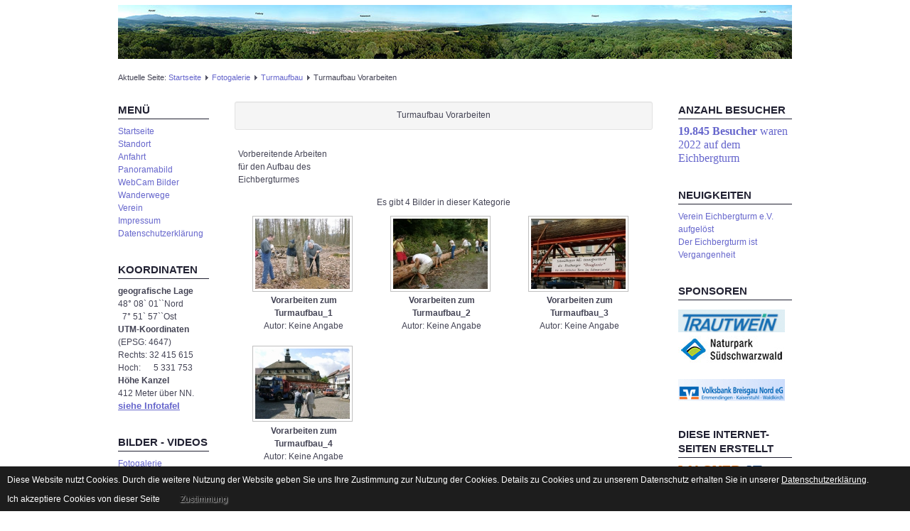

--- FILE ---
content_type: text/html; charset=utf-8
request_url: https://www.eichbergturm.de/fotogalerie/turmaufbau-vorarbeiten.html
body_size: 5904
content:
<!DOCTYPE html>
<html lang="de-de" dir="ltr">

<head>
	<meta name="viewport" content="width=device-width, initial-scale=1.0" />
	<base href="https://www.eichbergturm.de/fotogalerie/turmaufbau-vorarbeiten.html" />
	<meta http-equiv="content-type" content="text/html; charset=utf-8" />
	<meta name="generator" content="Joomla! - Open Source Content Management" />
	<title>Eichbergturm höchster Aussichtsturm Deutschlands - Fotogalerie - Kategorie: Turmaufbau Vorarbeiten</title>
	<link href="/fotogalerie/turmaufbau-vorarbeiten.feed?type=rss" rel="alternate" type="application/rss+xml" title="RSS 2.0" />
	<link href="/fotogalerie/turmaufbau-vorarbeiten.feed?type=atom" rel="alternate" type="application/atom+xml" title="Atom 1.0" />
	<link href="/templates/a4joomla-lakeside3r-free/favicon.ico" rel="shortcut icon" type="image/vnd.microsoft.icon" />
	<link href="https://www.eichbergturm.de/media/joomgallery/css/joom_settings.css" rel="stylesheet" type="text/css" />
	<link href="https://www.eichbergturm.de/media/joomgallery/css/joomgallery.css" rel="stylesheet" type="text/css" />
	<link href="/plugins/system/jcemediabox/css/jcemediabox.css?1d12bb5a40100bbd1841bfc0e498ce7b" rel="stylesheet" type="text/css" />
	<link href="/plugins/system/jcemediabox/themes/standard/css/style.css?50fba48f56052a048c5cf30829163e4d" rel="stylesheet" type="text/css" />
	<link href="https://www.eichbergturm.de/templates/a4joomla-lakeside3r-free/css/template.css" rel="stylesheet" type="text/css" />
	<script type="application/json" class="joomla-script-options new">{"csrf.token":"9288df04780b56b343839dc02d876863","system.paths":{"root":"","base":""},"joomla.jtext":{"JS_MARKER_CLUSTER_INFO_WINDOW_PART_ONE":"Klicken Sie um diesen Bereich zu zoomen.<\/br>Erfahren Sie mehr \u00fcber....","JS_MARKER_CLUSTER_INFO_WINDOW_PART_TWO":"<\/br>...und noch weiteren Markierungen.","JS_CHART_TITLE_AXE_Y_HEIGHT_SI":"H\u00f6he(m)","JS_CHART_TITLE_AXE_X_DISTANZ_SI":"Distanz Luftlinie(km)","JS_CHART_TITLE_AXE_Y_HEIGHT_ANGLO":"H\u00f6he(ya)","JS_CHART_TITLE_AXE_X_DISTANZ_ANGLO":"Distanz Luftlinie(mi)","JS_CHART_TITLE":"H\u00f6henprofil"}}</script>
	<script src="/media/system/js/core.js?5efd0be08f7de4298d5dbceb24d6c784" type="text/javascript"></script>
	<script src="/plugins/system/jcemediabox/js/jcemediabox.js?0c56fee23edfcb9fbdfe257623c5280e" type="text/javascript"></script>
	<script src="/media/jui/js/jquery.min.js?5efd0be08f7de4298d5dbceb24d6c784" type="text/javascript"></script>
	<script src="/media/jui/js/jquery-noconflict.js?5efd0be08f7de4298d5dbceb24d6c784" type="text/javascript"></script>
	<script src="/media/jui/js/jquery-migrate.min.js?5efd0be08f7de4298d5dbceb24d6c784" type="text/javascript"></script>
	<script src="/media/jui/js/bootstrap.min.js?5efd0be08f7de4298d5dbceb24d6c784" type="text/javascript"></script>
	<script type="text/javascript">
JCEMediaBox.init({popup:{width:"",height:"",legacy:0,lightbox:0,shadowbox:0,resize:1,icons:1,overlay:1,overlayopacity:0.8,overlaycolor:"#000000",fadespeed:500,scalespeed:500,hideobjects:0,scrolling:"fixed",close:2,labels:{'close':'Schließen','next':'Nächstes','previous':'Vorheriges','cancel':'Abbrechen','numbers':'{$current} von {$total}'},cookie_expiry:"",google_viewer:0},tooltip:{className:"tooltip",opacity:0.8,speed:150,position:"br",offsets:{x: 16, y: 16}},base:"/",imgpath:"plugins/system/jcemediabox/img",theme:"standard",themecustom:"",themepath:"plugins/system/jcemediabox/themes",mediafallback:0,mediaselector:"audio,video"});
	</script>
	<!-- Do not edit IE conditional style below -->
  <!--[if lte IE 6]>
  <style type="text/css">
    .pngfile {
      behavior:url('https://www.eichbergturm.de/media/joomgallery/js/pngbehavior.htc') !important;
    }
  </style>
  <![endif]-->
  <!-- End Conditional Style -->


	<link rel="stylesheet" href="/templates/a4joomla-lakeside3r-free/css/icomoon2.css" type="text/css" />

<style type="text/css">
 #logo h2 {
    font-size:0px;
	margin-top:0px;
 }
 #logo h3 {
	margin-top:0px;
 }
 #hsocial {
	margin-top:0px;
 } 
 #header {
	padding-bottom:5px;
 } 
 #slideshow-mod {
  padding-top:0px;
 } 
</style>

<!--[if lt IE 9]>
	<script src="/media/jui/js/html5.js"></script>
<![endif]-->
<!--[if lte IE 7]>
	<script src="/templates/a4joomla-lakeside3r-free/js/lte-ie7.js"></script>
<![endif]-->

<!-- BEGIN Advanced Google Analytics - http://deconf.com/advanced-google-analytics-joomla/ -->
<script type="text/javascript">
(function($){
    $(window).load(function() {
            $('a').filter(function() {
				return this.href.match(/.*\.(zip|mp3*|mpe*g|pdf|docx*|pptx*|xlsx*|jpe*g|png|gif|tiff|rar*)(\?.*)?$/);
            }).click(function(e) {
                ga('send','event', 'download', 'click', this.href);
            });
            $('a[href^="mailto"]').click(function(e) {
                ga('send','event', 'email', 'send', this.href);
             });
            var loc = location.host.split('.');
            while (loc.length > 2) { loc.shift(); }
            loc = loc.join('.');
            var localURLs = [
                              loc,
                              'eichbergturm.de'
                            ];
            $('a[href^="http"]').filter(function() {
			if (!this.href.match(/.*\.(zip|mp3*|mpe*g|pdf|docx*|pptx*|xlsx*|jpe*g|png|gif|tiff|rar*)(\?.*)?$/)){
				for (var i = 0; i < localURLs.length; i++) {
					if (this.href.indexOf(localURLs[i]) == -1) return this.href;
				}
			}
            }).click(function(e) {
                ga('send','event', 'outbound', 'click', this.href);
            });
    });
})(jQuery);
</script>
<script type="text/javascript">
  (function(i,s,o,g,r,a,m){i['GoogleAnalyticsObject']=r;i[r]=i[r]||function(){
  (i[r].q=i[r].q||[]).push(arguments)},i[r].l=1*new Date();a=s.createElement(o),
  m=s.getElementsByTagName(o)[0];a.async=1;a.src=g;m.parentNode.insertBefore(a,m)
  })(window,document,'script','//www.google-analytics.com/analytics.js','ga');
  ga('create', 'UA-128655006-1', 'auto');  
  
ga('require', 'displayfeatures');
ga('set', 'anonymizeIp', true);
ga('set', 'dimension4', 'guest');
ga('send', 'pageview');
</script>
<!-- END Advanced Google Analytics -->



<style type="text/css">
                div#cookieMessageContainer{
                    font:normal 12px/16px Arial,Verdana,sans-serif;
position:fixed;
       
                    z-index:999999;bottom:0;
                    right:0;
                    margin:0 auto;
					padding:5px;
                    -webkit-border-bottom-right-radius:0px;
                    -webkit-border-bottom-left-radius:0px;
                    -moz-border-radius-bottomright:0px;
                    -moz-border-radius-bottomleft:0px;
                    border-bottom-right-radius:0px;
                    border-bottom-left-radius:0px;
                    -webkit-border-top-right-radius:0px;
                    -webkit-border-top-left-radius:0px;
                    -moz-border-radius-topright:0px;
                    -moz-border-radius-topleft:0px;
                    border-top-right-radius:0px;
                    border-top-left-radius:0px
                }
                #cookieMessageContainer table,#cookieMessageContainer tr,#cookieMessageContainer td{border:0px!important}
                #cookieMessageText p,.accept{font:normal 12px/16px Arial,Verdana,sans-serif;margin:0;padding:0 0 6px;text-align:left;vertical-align:middle}
                #cookieMessageContainer .cookie_button{background:url(https://www.eichbergturm.de/plugins/system/EUCookieDirective/EUCookieDirective/images/continue_button_white.png);text-shadow:#fff 0.1em 0.1em 0.2em;color:#000;padding:5px 12px;height:14px;float:left}
                #cookieMessageContainer table,#cookieMessageContainer td{margin:0;padding:0;vertical-align:middle;background-color:#1D1D1D}
                #cookieMessageInformationIcon{margin:0 10px 0 0;height:29px}
                #continue_button{vertical-align:middle;cursor:pointer;margin:0 0 0 10px}
                #info_icon{vertical-align:middle;margin:5px 0 0}
                #cookieMessageText{color:#FFFFFF!important}
                #cookieMessageText p,.accept{color:#FFFFFF!important}
                .cookieMessageText{color:#FFFFFF!important}
                p.cookieMessageText{color:#FFFFFF!important}
				.accept{float:left;padding:5px 6px 4px 15px}
				a#cookieMessageDetailsLink{color:#FFFFFF!important}
            </style>
</head>
<body>

	<div id="header" class="container">      
		<div class="row">
			<div id="logo" class="span5">
					<h2><a href="https://www.eichbergturm.de/" title=" "> </a></h2>
					<h3> </h3> 
			</div>
			<div id="headerright" class="span7">
				<div id="hsocial" class="row">
										<div id="soci" class="span4 pull-right">
																														</div>
				</div>	
			</div>
		</div>
	</div>

	
	
	<div id="slideshow-mod" class="container">
		<div id="slsh" class="row-fluid">
				<div class="moduletable">

		
			

<div class="custom"  >
	<p><a title="Panoramabild vom Eichbergturm" href="/panoramabild.html"><img src="/images/stories/panoramabild_10J_948x46.jpg" alt="panoramabild 10J 948x46" /></a></p></div>

		</div>

	  
		</div>
	</div>


	<div id="wrap" class="container">

					<div id="pathway">
				
<div class="breadcrumb">
<span class="showHere">Aktuelle Seite: </span><a href="/" class="pathway">Startseite</a> <img src="/templates/a4joomla-lakeside3r-free/images/system/arrow.png" alt="" /> <a href="/fotogalerie.html" class="pathway">Fotogalerie</a> <img src="/templates/a4joomla-lakeside3r-free/images/system/arrow.png" alt="" /> <a href="/fotogalerie/turmaufbau.html" class="pathway">Turmaufbau</a> <img src="/templates/a4joomla-lakeside3r-free/images/system/arrow.png" alt="" /> <span>Turmaufbau Vorarbeiten</span></div>

			</div>
		 
		<div id="cbody" class="row-fluid">
							<div id="sidebar" class="span2">     
							<div class="moduletable">
							<h3>Menü</h3>
						<ul class="nav menu mod-list">
<li class="item-101 default"><a href="/" >Startseite</a></li><li class="item-114"><a href="/standort.html" >Standort</a></li><li class="item-118"><a href="/anfahrt.html" >Anfahrt</a></li><li class="item-116"><a href="/panoramabild.html" class="overflow: scroll;">Panoramabild</a></li><li class="item-117"><a href="/webcam-bilder.html" >WebCam Bilder</a></li><li class="item-115 parent"><a href="/wanderwege.html" >Wanderwege</a></li><li class="item-126"><a href="/verein.html" >Verein</a></li><li class="item-136"><a href="/impressum.html" >Impressum</a></li><li class="item-311"><a href="/datenschutzerklaerung.html" >Datenschutzerklärung</a></li></ul>
		</div>
			<div class="moduletable">
							<h3>Koordinaten</h3>
						

<div class="custom"  >
	<div align="left">
<div><strong><span>geografische Lage <br /></span></strong><span><span style="font-size: 9pt;">48° 08` 01``</span>Nord</span></div>
<div>&nbsp;<span><span style="font-size: 9pt;"> 7° 51` 57``</span>Ost</span>
<div><strong>UTM-Koordinaten<br /></strong>(EPSG: 4647)<br />Rechts: <span style="font-size: 9pt;">32 415 615</span></div>
<div>Hoch: &nbsp;&nbsp;&nbsp;&nbsp; <span style="font-size: 9pt;">5 331 753</span>
<div><strong>Höhe Kanzel<br /></strong>412 Meter über NN.<span style="font-size: 9pt;"></span></div>
<div><strong><span style="font-size: 10pt;"><a href="/images/stories/neue_Infotafel_800x600.jpg" class="jcepopup" data-mediabox="1" type="image/jpeg" data-mediabox-width="800" data-mediabox-height="600" data-mediabox-title="Infotafel am Eichbergturm" data-mediabox-caption="Infotafel am Eichbergturm"><span style="text-decoration: underline;">siehe Infotafel</span></a></span></strong></div>
</div>
</div>
</div></div>
		</div>
			<div class="moduletable">
							<h3>Bilder - Videos</h3>
						<ul class="nav menu mod-list">
<li class="item-168 current active"><a href="/fotogalerie.html" >Fotogalerie</a></li><li class="item-174"><a href="/videos.html" >Videos</a></li></ul>
		</div>
			<div class="moduletable">
							<h3>Berichte</h3>
						<ul class="nav menu mod-list">
<li class="item-142 parent"><a href="/berichte.html" >Berichte</a></li></ul>
		</div>
	    
				</div>
						<div id="content60" class="span7">    
				<div id="content">
					<div id="system-message-container">
	</div>

					<div class="gallery">
  <div class="jg_category">
    <div class="well well-small jg-header">
      Turmaufbau Vorarbeiten    </div>
    <div class="jg_catdescr">
      <p style="text-align: left;">Vorbereitende Arbeiten<br /> für den Aufbau des<br /> Eichbergturmes</p>    </div>
  </div>
  <a name="category"></a>
  <div class="jg_catcountimg">
    Es gibt 4 Bilder in dieser Kategorie  </div>
  <div class="jg_row jg_row2">
    <div class="jg_element_cat">
      <div class="jg_imgalign_catimgs">
        <a title="Vorarbeiten zum Turmaufbau_1" href="/fotogalerie/turmaufbau-vorarbeiten/vorarbeiten-zum-turmaufbau-1-41.html" class="jg_catelem_photo jg_catelem_photo_align">
          <img src="https://www.eichbergturm.de/bilder/galerie/thumbnails/turmaufbau_2/turmaufbau_vorarbeiten_3/vorarbeiten_zum_turmaufbau_1_20150912_1479443212.jpg" class="jg_photo" width="133" height="99" alt="Vorarbeiten zum Turmaufbau_1" /></a>
      </div>
      <div class="jg_catelem_txt">
        <ul>
          <li>
            <b>Vorarbeiten zum Turmaufbau_1</b>
                      </li>
          <li>
            Autor: Keine Angabe          </li>
                  </ul>
      </div>
    </div>
    <div class="jg_element_cat">
      <div class="jg_imgalign_catimgs">
        <a title="Vorarbeiten zum Turmaufbau_2" href="/fotogalerie/turmaufbau-vorarbeiten/vorarbeiten-zum-turmaufbau-2-42.html" class="jg_catelem_photo jg_catelem_photo_align">
          <img src="https://www.eichbergturm.de/bilder/galerie/thumbnails/turmaufbau_2/turmaufbau_vorarbeiten_3/vorarbeiten_zum_turmaufbau_2_20150912_1411361758.jpg" class="jg_photo" width="133" height="99" alt="Vorarbeiten zum Turmaufbau_2" /></a>
      </div>
      <div class="jg_catelem_txt">
        <ul>
          <li>
            <b>Vorarbeiten zum Turmaufbau_2</b>
                      </li>
          <li>
            Autor: Keine Angabe          </li>
                  </ul>
      </div>
    </div>
    <div class="jg_element_cat">
      <div class="jg_imgalign_catimgs">
        <a title="Vorarbeiten zum Turmaufbau_3" href="/fotogalerie/turmaufbau-vorarbeiten/vorarbeiten-zum-turmaufbau-3-43.html" class="jg_catelem_photo jg_catelem_photo_align">
          <img src="https://www.eichbergturm.de/bilder/galerie/thumbnails/turmaufbau_2/turmaufbau_vorarbeiten_3/vorarbeiten_zum_turmaufbau_3_20150912_1337211055.jpg" class="jg_photo" width="133" height="99" alt="Vorarbeiten zum Turmaufbau_3" /></a>
      </div>
      <div class="jg_catelem_txt">
        <ul>
          <li>
            <b>Vorarbeiten zum Turmaufbau_3</b>
                      </li>
          <li>
            Autor: Keine Angabe          </li>
                  </ul>
      </div>
    </div>
    <div class="jg_clearboth"></div>
  </div>
  <div class="jg_row jg_row1">
    <div class="jg_element_cat">
      <div class="jg_imgalign_catimgs">
        <a title="Vorarbeiten zum Turmaufbau_4" href="/fotogalerie/turmaufbau-vorarbeiten/vorarbeiten-zum-turmaufbau-4-44.html" class="jg_catelem_photo jg_catelem_photo_align">
          <img src="https://www.eichbergturm.de/bilder/galerie/thumbnails/turmaufbau_2/turmaufbau_vorarbeiten_3/vorarbeiten_zum_turmaufbau_4_20150912_1015103373.jpg" class="jg_photo" width="133" height="99" alt="Vorarbeiten zum Turmaufbau_4" /></a>
      </div>
      <div class="jg_catelem_txt">
        <ul>
          <li>
            <b>Vorarbeiten zum Turmaufbau_4</b>
                      </li>
          <li>
            Autor: Keine Angabe          </li>
                  </ul>
      </div>
    </div>
    <div class="jg_clearboth"></div>
  </div>
  <div class="jg-footer">
    &nbsp;
  </div>
  <div class="jg_catcountimg">
    Es gibt 4 Bilder in dieser Kategorie  </div>
  <div class="jg_gallerystats">
    Gesamtanzahl Bilder in allen Kategorien: 289  </div>
  <div class="jg_back">
    <a href="/fotogalerie/turmaufbau.html">
      Zurück zur Kategorieübersicht</a>
  </div>
</div> 
				</div> 
			</div>
							<div id="sidebar-2" class="span3">     
							<div class="moduletable">
							<h3>Anzahl Besucher</h3>
						

<div class="custom"  >
	<!-- <p><span style="font-size: 11pt; font-family: 'Calibri','sans-serif';">knapp <strong>30.000</strong> Besucher waren 2021 auf dem Eichbergturm</span></p> -->
<p style="text-align: left;"><span style="font-size: 11pt; font-family: 'Calibri','sans-serif';"><a href="/download/Statistik_Eichbergturm_2022.pdf" title="Eichbergturm - Statistik 2021" target="_blank" rel="noopener noreferrer"><span style="font-size: 12pt;"><strong>19.845 Besucher </strong>waren 2022 auf dem Eichbergturm</span></a></span></p></div>
		</div>
			<div class="moduletable">
							<h3>Neuigkeiten</h3>
						<ul class="nav menu mod-list">
<li class="item-374"><a href="/verein-eichbergturm-e-v-aufgeloest.html" >Verein Eichbergturm e.V. aufgelöst</a></li><li class="item-372"><a href="/eichbergturm-vergangenheit.html" >Der Eichbergturm ist Vergangenheit</a></li></ul>
		</div>
			<div class="moduletable">
							<h3>Sponsoren</h3>
						

<div class="custom"  >
	<div id="{C6FC7153-BD61-4278-A928-229438423FBB}" align="left"><a href="https://trautwein-gmbh.com/" target="_blank" title="Die Trautwein GmbH in Emmendingen ist Hauptsponsor vom Eichbergturm"> </a>
<div id="{EF6A548F-877B-480F-8B37-D4EA27B0AFD5}" style="text-align: left;"><a href="https://trautwein-gmbh.com/" target="_blank" title="Internetseite des Hauptsponsors Firma Trautwein GmbH in Emmendingen"><img src="/images/logo_trautwein_150x32.gif" alt="Logo vom Hauptsponsor Trautwein GmbH" style="width: 150px; height: 32px; margin-bottom: 5px; margin-top: 5px;" title="Logo vom Hauptsponsor Trautwein GmbH" width="150" height="32" align="default" /></a></div>
<div id="{AFDA7C28-635E-427F-A952-EBE7B3082905}" style="text-align: left;"><a href="https://naturpark-suedschwarzwald.de/" target="_blank" title="Internetseite des Sponsors Naturpark Südschwarzwald"><img src="/images/logo_naturpark_150x38.jpg" alt="Logo vom Sponsor Naturpark Südschwarzwald" title="Logo vom Sponsor Naturpark Südschwarzwald" width="150" height="38" /></a></div>
</div>
<div style="text-align: left;" align="left">&nbsp;</div>
<div style="text-align: left;"><a href="https://voba-breisgau-nord.de/" target="_blank" title="Internetseite des Sponsors Volksbank Breisgau Nord"><img src="/images/logo_voba_150x31.gif" alt=" Logo vom Sponsor Volksbank Breisgau Nord eG" style="width: 150px; height: 31px; margin-bottom: 5px; margin-top: 5px;" title=" Logo vom Sponsor Volksbank Breisgau Nord eG" width="150" height="31" align="default" /></a></div></div>
		</div>
			<div class="moduletable">
							<h3>Diese Internet-Seiten erstellt</h3>
						

<div class="custom"  >
	<p style="margin-right: -14.4pt; text-align: left;"><a target="_blank" href="https://wagner-it.de"><strong><span style="font-size: 14pt;"><span style="font-family: 'ITC Avant Garde Std Bk','sans-serif'; color: #e36c0a;">W</span><span style="font-family: 'ITC Avant Garde Std Md','sans-serif'; color: #e36c0a;">AGN</span><span style="font-family: 'ITC Avant Garde Std Bk','sans-serif'; color: #e36c0a;">ER<span style="letter-spacing: 1pt;">-</span></span><span style="font-family: 'ITC Avant Garde Std Md','sans-serif'; color: #1f497d; letter-spacing: 1pt;">IT</span></span></strong></a></p>
<p style="text-align: left;"><span style="font-size: 10pt;"><a href="https://wagner-it.de" target="_blank"><strong><span style="font-family: 'Arial','sans-serif'; color: black;">Ingenieurbüro für<br />&nbsp;&nbsp; Geoinformatik</span></strong></a></span></p></div>
		</div>
	     
				</div>
					</div>
  
<!--end of wrap-->
	</div>


<div id="footerwrap"> 
	<div id="footer" class="container">  
			</div>
	<div id="a4j" class="container"><a href="http://a4joomla.com/">Joomla templates by a4joomla</a></div> 
</div>

<div id="cookieMessageOuter" style="width:100%"><div id="cookieMessageContainer" style="width:100%;background-color:#1D1D1D;color:#fff"><table width="100%"><tr><td colspan="2"><div id="cookieMessageText" style="padding:6px 10px 0 15px"><p style="color:#fff">Diese Website nutzt Cookies.  Durch die weitere Nutzung der Website geben Sie uns Ihre Zustimmung zur Nutzung der Cookies. Details zu Cookies und zu unserem Datenschutz erhalten Sie in unserer <a id="cookieMessageDetailsLink" style="color:#fff;text-decoration:underline" title="Zu unseren Datenschutzerklärungen" href="http://eichbergturm.de/datenschutzerklaerung.html">Datenschutzerklärung</a>.</p></div></td></tr><tr><td><span class="accept"><span class="cookieMessageText">Ich akzeptiere Cookies von dieser Seite</span></span><div border="0" class="cookie_button" id="continue_button" onclick="SetCookie('cookieAcceptanceCookie','accepted',365);">Zustimmung</div></td><td align="right"></td></tr></table></div></div><script type="text/javascript" src="https://www.eichbergturm.de/plugins/system/EUCookieDirective/EUCookieDirective/EUCookieDirective.js"></script>
</body>
</html>


--- FILE ---
content_type: text/plain
request_url: https://www.google-analytics.com/j/collect?v=1&_v=j102&aip=1&a=2139880801&t=pageview&_s=1&dl=https%3A%2F%2Fwww.eichbergturm.de%2Ffotogalerie%2Fturmaufbau-vorarbeiten.html&ul=en-us%40posix&dt=Eichbergturm%20h%C3%B6chster%20Aussichtsturm%20Deutschlands%20-%20Fotogalerie%20-%20Kategorie%3A%20Turmaufbau%20Vorarbeiten&sr=1280x720&vp=1280x720&_u=YGBAgEABAAAAACAAI~&jid=1745546089&gjid=1641891657&cid=1464619488.1769149185&tid=UA-128655006-1&_gid=403657294.1769149185&_slc=1&cd4=guest&z=1813437094
body_size: -451
content:
2,cG-SMSN6FR3YJ